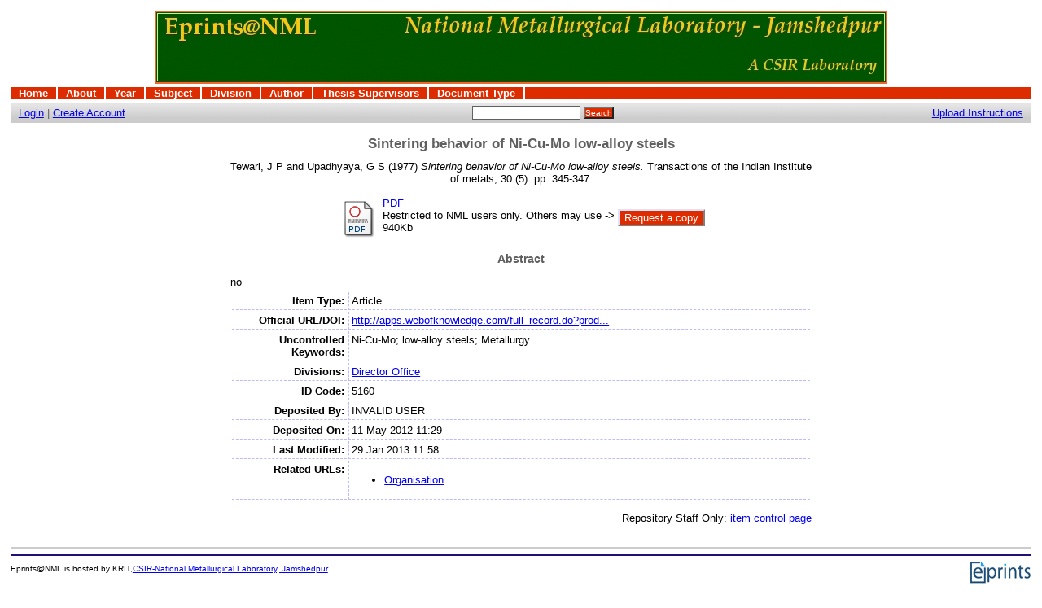

--- FILE ---
content_type: text/html; charset=UTF-8
request_url: https://eprints.nmlindia.org/5160/
body_size: 11979
content:
<!DOCTYPE html PUBLIC "-//W3C//DTD XHTML 1.0 Transitional//EN"
"http://www.w3.org/TR/xhtml1/DTD/xhtml1-transitional.dtd">
<html>
  <head>
    <title>Sintering behavior of Ni-Cu-Mo low-alloy steels - eprints@NML</title>
    <script type="text/javascript" src="/javascript/auto.js"><!-- padder --></script>
    <style type="text/css" media="screen">@import url(/style/auto.css);</style>
    <style type="text/css" media="print">@import url(/style/print.css);</style>
    <link rel="icon" href="/favicon.ico" type="image/x-icon" />
    <link rel="shortcut icon" href="/favicon.ico" type="image/x-icon" />
    <link rel="Top" href="http://eprints.nmlindia.org/" />
    <link rel="Search" href="http://eprints.nmlindia.org/cgi/search" />
    <meta content="Tewari, J P" name="eprints.creators_name" />
<meta content="Upadhyaya, G S" name="eprints.creators_name" />
<meta content="article" name="eprints.type" />
<meta content="2012-05-11 05:59:27" name="eprints.datestamp" />
<meta content="2013-01-29 06:28:40" name="eprints.lastmod" />
<meta content="show" name="eprints.metadata_visibility" />
<meta content="Sintering behavior of Ni-Cu-Mo low-alloy steels" name="eprints.title" />
<meta content="pub" name="eprints.ispublished" />
<meta content="102" name="eprints.subjects" />
<meta content="restricted" name="eprints.full_text_status" />
<meta content="Ni-Cu-Mo; low-alloy steels; Metallurgy" name="eprints.keywords" />
<meta content="no" name="eprints.abstract" />
<meta content="1977" name="eprints.date" />
<meta content="Transactions of the Indian Institute of metals" name="eprints.publication" />
<meta content="30" name="eprints.volume" />
<meta content="5" name="eprints.number" />
<meta content="Indian inst metals, Metal house, plot 13/4, block aq, sector v, salt lake, Calcutta 700 091, India" name="eprints.publisher" />
<meta content="345-347" name="eprints.pagerange" />
<meta content="TRUE" name="eprints.refereed" />
<meta content="http://apps.webofknowledge.com/full_record.do?product=UA&amp;search_mode=GeneralSearch&amp;qid=19&amp;SID=4DfKNIEjemPjlcJ@kfM&amp;page=1&amp;doc=6" name="eprints.official_url" />
<meta content="http://nmlindia.org" name="eprints.related_url_url" />
<meta content="org" name="eprints.related_url_type" />
<meta content="Tewari, J P and Upadhyaya, G S (1977) Sintering behavior of Ni-Cu-Mo low-alloy steels. Transactions of the Indian Institute of metals, 30 (5). pp. 345-347." name="eprints.citation" />
<meta content="http://eprints.nmlindia.org/5160/1/345-347_1977.PDF" name="eprints.document_url" />
<link rel="schema.DC" href="http://purl.org/DC/elements/1.0/" />
<meta content="Sintering behavior of Ni-Cu-Mo low-alloy steels" name="DC.title" />
<meta content="Tewari, J P" name="DC.creator" />
<meta content="Upadhyaya, G S" name="DC.creator" />
<meta content="Materials Science" name="DC.subject" />
<meta content="no" name="DC.description" />
<meta content="Indian inst metals, Metal house, plot 13/4, block aq, sector v, salt lake, Calcutta 700 091, India" name="DC.publisher" />
<meta content="1977" name="DC.date" />
<meta content="Article" name="DC.type" />
<meta content="PeerReviewed" name="DC.type" />
<meta content="application/pdf" name="DC.format" />
<meta content="http://eprints.nmlindia.org/5160/1/345-347_1977.PDF" name="DC.identifier" />
<meta content="http://apps.webofknowledge.com/full_record.do?product=UA&amp;search_mode=GeneralSearch&amp;qid=19&amp;SID=4DfKNIEjemPjlcJ@kfM&amp;page=1&amp;doc=6" name="DC.relation" />
<meta content="Tewari, J P and Upadhyaya, G S (1977) Sintering behavior of Ni-Cu-Mo low-alloy steels. Transactions of the Indian Institute of metals, 30 (5). pp. 345-347." name="DC.identifier" />
<meta content="http://eprints.nmlindia.org/5160/" name="DC.relation" />
<link rel="alternate" href="http://eprints.nmlindia.org/cgi/export/5160/HTML/eprints-eprint-5160.html" title="HTML Citation" type="text/html; charset=utf-8" />
<link rel="alternate" href="http://eprints.nmlindia.org/cgi/export/5160/Text/eprints-eprint-5160.txt" title="ASCII Citation" type="text/plain; charset=utf-8" />
<link rel="alternate" href="http://eprints.nmlindia.org/cgi/export/5160/ContextObject/eprints-eprint-5160.xml" title="OpenURL ContextObject" type="text/xml" />
<link rel="alternate" href="http://eprints.nmlindia.org/cgi/export/5160/EndNote/eprints-eprint-5160.enw" title="EndNote" type="text/plain" />
<link rel="alternate" href="http://eprints.nmlindia.org/cgi/export/5160/BibTeX/eprints-eprint-5160.bib" title="BibTeX" type="text/plain" />
<link rel="alternate" href="http://eprints.nmlindia.org/cgi/export/5160/MODS/eprints-eprint-5160.xml" title="MODS" type="text/xml" />
<link rel="alternate" href="http://eprints.nmlindia.org/cgi/export/5160/COinS/eprints-eprint-5160.txt" title="OpenURL ContextObject in Span" type="text/plain" />
<link rel="alternate" href="http://eprints.nmlindia.org/cgi/export/5160/DIDL/eprints-eprint-5160.xml" title="DIDL" type="text/xml" />
<link rel="alternate" href="http://eprints.nmlindia.org/cgi/export/5160/XML/eprints-eprint-5160.xml" title="EP3 XML" type="text/xml" />
<link rel="alternate" href="http://eprints.nmlindia.org/cgi/export/5160/JSON/eprints-eprint-5160.js" title="JSON" type="text/javascript; charset=utf-8" />
<link rel="alternate" href="http://eprints.nmlindia.org/cgi/export/5160/DC/eprints-eprint-5160.txt" title="Dublin Core" type="text/plain" />
<link rel="alternate" href="http://eprints.nmlindia.org/cgi/export/5160/RIS/eprints-eprint-5160.ris" title="Reference Manager" type="text/plain" />
<link rel="alternate" href="http://eprints.nmlindia.org/cgi/export/5160/EAP/eprints-eprint-5160.xml" title="Eprints Application Profile" type="text/xml" />
<link rel="alternate" href="http://eprints.nmlindia.org/cgi/export/5160/Simple/eprints-eprint-5160.txt" title="Simple Metadata" type="text/plain" />
<link rel="alternate" href="http://eprints.nmlindia.org/cgi/export/5160/Refer/eprints-eprint-5160.refer" title="Refer" type="text/plain" />
<link rel="alternate" href="http://eprints.nmlindia.org/cgi/export/5160/METS/eprints-eprint-5160.xml" title="METS" type="text/xml" />

    <style type="text/css" media="screen">@import url(/style/nojs.css);</style>
    <script type="text/javascript" src="/javascript/jscss.js"><!-- padder --></script>
  </head>
  <body bgcolor="#ffffff" text="#000000">
    
    <div class="ep_tm_header ep_noprint">
      <div class="ep_tm_logo"><a href="http://eprints.nmlindia.org/"><img alt="Logo" src="/images/nml1.jpg" /></a></div>

<ul class="ep_tm_menu"><li><a href="http://eprints.nmlindia.org">Home</a></li><li><a href="http://eprints.nmlindia.org/information.html">About</a></li><li><a href="http://eprints.nmlindia.org/view/year/">Year</a></li><li><a href="http://eprints.nmlindia.org/view/subjects/">Subject</a></li><li><a href="http://eprints.nmlindia.org/view/divisions/">Division</a></li><li><a href="http://eprints.nmlindia.org/view/creators/">Author</a></li><li><a href="http://eprints.nmlindia.org/view/guides/">Thesis Supervisors</a></li><li><a href="http://eprints.nmlindia.org/view/type/">Document Type</a></li></ul>

  <table class="ep_tm_searchbar" border="0" cellpadding="0" cellspacing="0" width="100%">
    <tr>
	<td align="left"><a href="http://eprints.nmlindia.org/cgi/users/home">Login</a>  |  <a href="http://eprints.nmlindia.org/cgi/register">Create Account</a></td>
        <td align="center">
<form method="get" accept-charset="utf-8" action="http://eprints.nmlindia.org/cgi/search" style="display:inline">
          <input class="ep_tm_searchbarbox" size="20" type="text" name="q" />
          <input class="ep_tm_searchbarbutton" value="Search" type="submit" name="_action_search" />
          <input type="hidden" name="_action_search" value="Search" />
          <input type="hidden" name="_order" value="bytitle" />
          <input type="hidden" name="basic_srchtype" value="ALL" />
          <input type="hidden" name="_satisfyall" value="ALL" />
        </form>
</td>
         <td align="right"><a href="http://eprints.nmlindia.org/upload.html">Upload Instructions </a></td>   
    </tr>
  </table>
</div>


<div align="center">
  
  <table width="720" class="ep_tm_main"><tr><td align="left">
    <h1 class="ep_tm_pagetitle">Sintering behavior of Ni-Cu-Mo low-alloy steels</h1>
    <div class="ep_summary_content"><div class="ep_summary_content_left"></div><div class="ep_summary_content_right"></div><div class="ep_summary_content_top"></div><div class="ep_summary_content_main"><p style="margin-bottom: 1em" class="ep_block"><span class="person_name">Tewari, J P</span> and <span class="person_name">Upadhyaya, G S</span> (1977) <em>Sintering behavior of Ni-Cu-Mo low-alloy steels.</em> Transactions of the Indian Institute of metals, 30 (5). pp. 345-347.</p><p style="margin-bottom: 1em" class="ep_block"></p><table style="margin-bottom: 1em" class="ep_block"><tr><td valign="top" style="text-align:center"><a href="http://eprints.nmlindia.org/5160/1/345-347_1977.PDF"><img alt="[img]" src="/style/images/fileicons/application_pdf.png" class="ep_doc_icon" border="0" /></a></td><td valign="top"><!-- document citation --><span class="ep_document_citation"><a href="http://eprints.nmlindia.org/5160/1/345-347_1977.PDF">PDF</a> <br />Restricted to NML users only. Others may use -&gt;</span><br />940Kb</td><td><form method="get" accept-charset="utf-8" action="http://eprints.nmlindia.org/cgi/request_doc"><input value="6392" name="docid" type="hidden" id="docid" /><div class=""><input value="Request a copy" name="_action_null" class="ep_form_action_button" onclick="return EPJS_button_pushed( '_action_null' )" type="submit" /> </div></form></td></tr></table><div class="ep_block"><h2>Abstract</h2><p style="text-align: justify; margin: 1em auto 0em auto">no</p></div><table style="margin-bottom: 1em" cellpadding="3" class="ep_block" border="0"><tr><th valign="top" class="ep_row">Item Type:</th><td valign="top" class="ep_row">Article</td></tr><tr><th valign="top" class="ep_row">Official URL/DOI:</th><td valign="top" class="ep_row"><a href="http://apps.webofknowledge.com/full_record.do?product=UA&amp;search_mode=GeneralSearch&amp;qid=19&amp;SID=4DfKNIEjemPjlcJ@kfM&amp;page=1&amp;doc=6">http://apps.webofknowledge.com/full_record.do?prod...</a></td></tr><tr><th valign="top" class="ep_row">Uncontrolled Keywords:</th><td valign="top" class="ep_row">Ni-Cu-Mo; low-alloy steels; Metallurgy</td></tr><tr><th valign="top" class="ep_row">Divisions:</th><td valign="top" class="ep_row"><a href="http://eprints.nmlindia.org/view/divisions/L.html">Director Office</a></td></tr><tr><th valign="top" class="ep_row">ID Code:</th><td valign="top" class="ep_row">5160</td></tr><tr><th valign="top" class="ep_row">Deposited By:</th><td valign="top" class="ep_row">INVALID USER</td></tr><tr><th valign="top" class="ep_row">Deposited On:</th><td valign="top" class="ep_row">11 May 2012 11:29</td></tr><tr><th valign="top" class="ep_row">Last Modified:</th><td valign="top" class="ep_row">29 Jan 2013 11:58</td></tr><tr><th valign="top" class="ep_row">Related URLs:</th><td valign="top" class="ep_row"><ul><li><a href="http://nmlindia.org">Organisation</a></li></ul></td></tr></table><p align="right">Repository Staff Only: <a href="http://eprints.nmlindia.org/cgi/users/home?screen=EPrint::View&amp;eprintid=5160">item control page</a></p></div><div class="ep_summary_content_bottom"></div><div class="ep_summary_content_after"></div></div>
  </td></tr></table>
</div>


<div class="ep_tm_footer ep_noprint">
  <hr noshade="noshade" class="ep_ruler" />
  <hr class="ep_tm_last" />
  <div style="float: right; margin-left: 1em"><a href="http://eprints.org/software/"><img alt="EPrints Logo" src="/images/eprintslogo.gif" border="0" /></a></div>


 
<div style="font-size: 80%;">
    <div><p> Eprints@NML is hosted by KRIT,<a href="http://www.nmlindia.org">CSIR-National Metallurgical Laboratory, Jamshedpur  </a> </p></div>
  </div>
</div>



  </body>
</html>